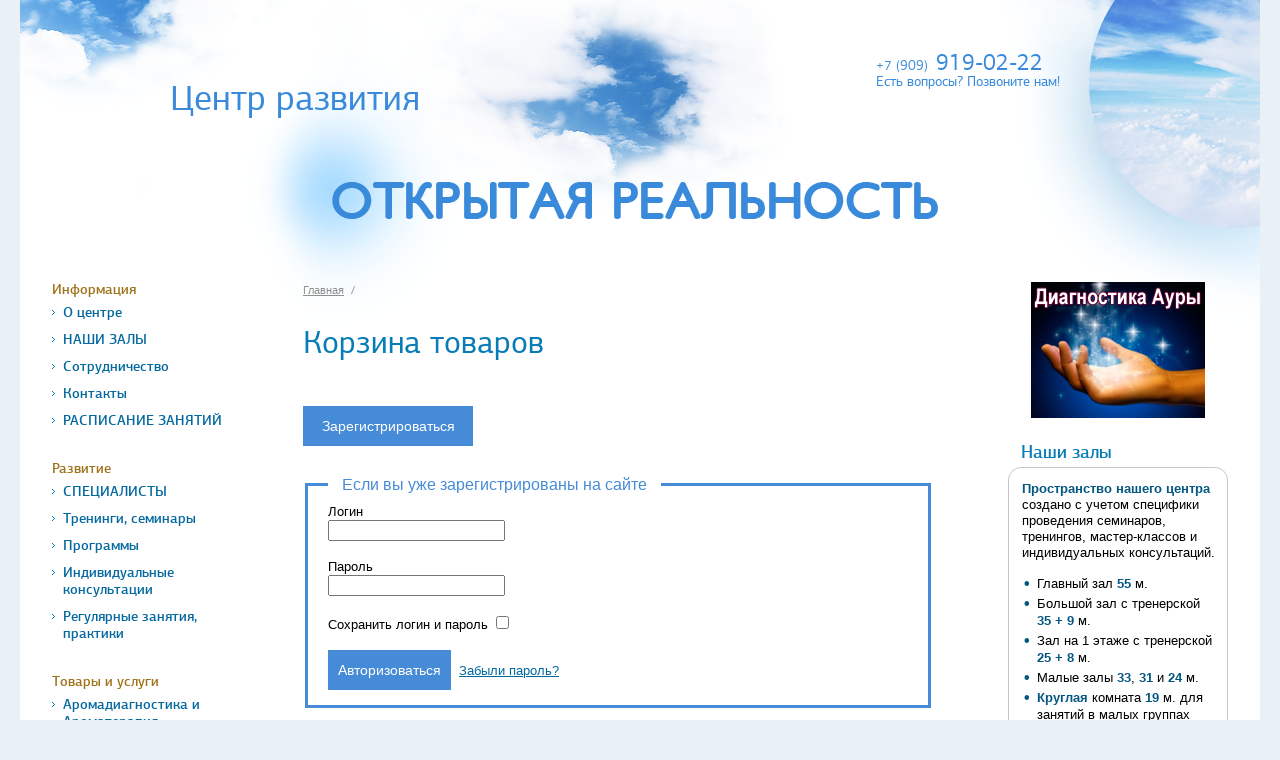

--- FILE ---
content_type: text/html; charset=utf-8
request_url: http://www.open-reality.ru/cart/
body_size: 4907
content:

<!DOCTYPE html PUBLIC "-//W3C//DTD XHTML 1.0 Transitional//EN" "http://www.w3.org/TR/xhtml1/DTD/xhtml1-transitional.dtd">
<html xmlns="http://www.w3.org/1999/xhtml">

<head>
<meta name="yandex-verification" content="51f21f5c2a8059c5" />

<meta http-equiv="Content-Type" content="application/xhtml+xml; charset=utf-8" />



<meta http-equiv='pragma' content='no-cache' />
<meta http-equiv='imagetoolbar' content='no' />

<meta name='revisit' content='1 days'/>
<meta name='revisit-after' content='1 days'/>


<title>Центр - Корзина товаров</title>



<link rel="stylesheet" rev="stylesheet" type="text/css" href="/center/style.css" />


        
<script type='text/javascript' src='/netcat_template/jquery/jquery.min.js?18045'></script>
<script type='text/javascript'>var $nc = jQuery.noConflict();</script>
<script type='text/javascript'>if (typeof $ == 'undefined') $ = jQuery;</script>
<script src='/netcat_template/jquery/jquery.a.ui.widget.js?18045'></script>
<script src='/netcat_template/jquery/jquery.autosave.js?18045'></script>
<script src='/netcat_template/jquery/jquery.b.iframe-transport.js?18045'></script>
<script src='/netcat_template/jquery/jquery.colorbox-min.js?18045'></script>
<script src='/netcat_template/jquery/jquery.fileupload.js?18045'></script>
<script src='/netcat_template/jquery/jquery.form.min.js?18045'></script>
<script src='/netcat_template/jquery/jquery.jcrop.js?18045'></script>
<script src='/netcat_template/jquery/jquery.jscrollpane.min.js?18045'></script>
<script src='/netcat_template/jquery/jquery.mousewheel.min.js?18045'></script>
<script src='/netcat_template/jquery/jquery.nc_widget.js?18045'></script>
<script src='/netcat_template/jquery/jquery.nclsdisplay.js?18045'></script>
<script src='/netcat_template/jquery/jquery.simplemodal.min.js?18045'></script>
<script src='/netcat_template/jquery/jquery.tablednd.min.js?18045'></script>
<link rel='stylesheet' type='text/css' href='/netcat/modules/search/suggest/autocomplete.css?18045'>
<link rel='stylesheet' type='text/css' href='/netcat/admin/skins/default/css/upload.css?18045'>
<script type='text/javascript'>if (typeof(nc_token) == 'undefined') {var nc_token = '52b03a1b47136921aacaaa5c98e750a1';}var nc_save_keycode = 83;
var nc_autosave_use = '';
var nc_autosave_type = '';
var nc_autosave_period = '';
var nc_autosave_noactive = '';
</script>
<script type='text/javascript' src='/netcat/modules/auth/auth.js?18045'></script>
<script type='text/javascript' src='/netcat/modules/minishop/minishop.js?18045'></script>
<script type='text/javascript' src='/netcat/admin/js/jquery.upload.min.js?18045'></script>
<script type='text/javascript' src='/netcat_template/jquery/jquery.nclsdisplay.js?18045'></script>
                

</head>


<body>




<!--~~~~~~~~~~~~~~~~~~~~~~~~~~~~~~~~~~~~~~~~~~~~~~conteiner~~~~~~~~~~~~~~~~~~~~~~~~~~~~~~~~~~~~~~~~~~~~~~~~~~~-->
    <div id="conteiner">	
        
        <div class="vcard vcard-header">
        <div>+7 (909)&nbsp; <big>919-02-22</big></div>
        Есть вопросы? Позвоните нам!        </div>

    <div class="plate-content"><a href="/">Центр развития</a></div> 
    <!-- <div id="zag1" class="png">&nbsp;</div>  -->
        
    <!--~~~~~~~~~~~~~~~~~~~~~~~~~~~~~~~~~~~~~~~~~~~~~~header~~~~~~~~~~~~~~~~~~~~~~~~~~~~~~~~~~~~~~~~~~~~~~~~~~~--> 
        <div id="header" class="png">
            <div id="header-left" class="png">
			    <div id="header-right" class="png">
                <!--~~~~~~~~~~~~~~header-right-text~~~~~~~~~~~~~~-->
				<div id="header-right-text" class="png"></div><!--end header-right-text-->
				<div id="zag" class="png">&nbsp;</div>
			    </div>
		    </div>
	    </div><!--end header-->
                
    <!--~~~~~~~~~~~~~~~~~~~~~~~~~~~~~~~~~~~~~~~~~~~~~~~~~content~~~~~~~~~~~~~~~~~~~~~~~~~~~~~~~~~~~~~~~~~~~~~~-->
       
   	    <div id="content">
        
         <!--здесь начинается глюк-->
        
                        	
        <!--~~~~~~~~~~ЛЕВАЯ КОЛОНКА~~~~~~~~~~~-->
		    <div id="content-left">
	
			<!--Меню-->
                <div  class="lblock-menu">
            
                <h6><a style='text-decoration:none;' href="/info/about">Информация</a></h6>
                <nav class='primary'><ul><li><a href='/info/about/'>О центре</a></li><li><a href='/info/arenda/'>НАШИ ЗАЛЫ</a></li><li><a href='/info/partner/'>Сотрудничество</a></li><li><a href='/info/contact/'>Контакты</a></li><li><a href='http://open-reality.ru/info/timetable/soon/'>РАСПИСАНИЕ ЗАНЯТИЙ</a></li></ul></nav>                            
                <h6><a style='text-decoration:none;' href="/insight">Развитие</a></h6>
                <nav class='primary'><ul><li><a href='/insight/coaches/'>СПЕЦИАЛИСТЫ</a></li><li><a href='/insight/trainings/'>Тренинги, семинары</a></li><li><a href='/insight/programs/'>Программы</a></li><li><a href='/insight/individual/'>Индивидуальные консультации</a></li><li><a href='/insight/practice/'>Регулярные занятия, практики</a></li></ul></nav>                
                <h6><a style='text-decoration:none;' href="/goods">Товары и услуги</a></h6>
                <nav class='primary'><ul><li><a href='/goods/aroma_d/'>Аромадиагностика и Ароматерапия</a></li><li><a href='/goods/olfact/'>Ольфактотерапия</a></li><li><a href='/goods/aura/'>Фото и диагностика ауры (биополя)</a></li><li><a href='/goods/taro/'>Консультация Таролога</a></li><li><a href='/goods/ukrasheniy/'>Создание украшений и талисманов из натуральных камней</a></li></ul></nav>            
			    </div>
            <!--конец меню-->
                        
            <div class="lblock-name" ><h3>Контакты</h3></div>
            <div class="lblock" >   <div class='nc_list nc_text'>  <div class='nc_row'>
    <div><span class="nc_value">Адрес: м. Краснопресненская (Баррикадная), Волков переулок, дом 4, подъезд 1, этаж 4</span></div>
<div><span class="nc_value">Телефон: +7 (909) 919-02-22</span></div>
<div><span class="nc_value">E-mail: <a href="mailto:openreality@mail.ru">openreality@mail.ru</a></span></div>
<table border="0" cellpadding="0" cellspacing="0">
<tbody>
	<tr>
		<td style="height: 15px;" width="20"></td>
		<td></td>
		<td width="10"></td>
		<td></td>
		<td width="10"></td>
		<td></td>
	</tr>
	<tr>
		<td width="20"></td>
		<td><a href="https://www.facebook.com/openrealitymoscow" target="_blank"><img alt="" src="/netcat_files/userfiles/baner-we/Feysbuk.jpg" style="width: 30px; height: 31px;" /></a></td>
		<td width="10"></td>
		<td><a href="https://www.instagram.com/openrealitymoscow/" target="_blank"><img alt="" src="/netcat_files/userfiles/baner-we/Insta.jpg" style="width: 30px; height: 30px;" /></a></td>
		<td width="10"></td>
		<td><a href="https://vk.com/openrealitymoscow" target="_blank"><img alt="" src="/netcat_files/userfiles/baner-we/Kontakt.jpg" style="width: 30px; height: 29px;" /></a></td>
	</tr>
</tbody>
</table></div>
</div></div>
            
            <div class="lblock-no-2" ></div>

            
            <div  class="lblock-name">
                                <!--отключаем регистрацию
                <h6><a href="/users/auth/">Войти на сайт</a></h6>
                <h6><a href="/users/registration/">Зарегистрироваться</a></h6>
                -->
                            </div>
            
           
            </div><!--КОНЕЦ ЛЕВОЙ КОЛОНКИ-->
	
		<!--~~~~~~~~~~ПРАВАЯ КОЛОНКА~~~~~~~~~~~~-->
		    <div id="content-right">
            
            <div class="rblock-no-1" >   <div class='nc_list nc_text'>  <div class='nc_row'>
    <table align="center" border="0" cellpadding="0" cellspacing="0">
<tbody>
	<tr>
		<td><a href="http://open-reality.ru/goods/aura/"><img alt="" src="/netcat_files/userfiles/baner-we/aura.jpg" style="float: left; width: 174px; height: 136px;" /></a></td>
	</tr>
</tbody>
</table></div>
</div></div>
            
            <div class="rblock-name" > <h3>Наши залы</h3></div>
            <div class="rblock" >   <div class='nc_list nc_text'>  <div class='nc_row'>
    <p><span class="Title"><span style="font-size: small;"><span style="font-family: Arial;">Пространство нашего центра</span></span></span><span style="font-size: small;"><span style="font-family: Arial;"> создано с учетом специфики проведения семинаров, тренингов, мастер-классов и индивидуальных консультаций.</span></span></p>
<table border="0" cellpadding="1" cellspacing="1" width="0">
<tbody>
	<tr>
		<td style="vertical-align: top;" width="10"><span class="Title"><span style="font-size: medium;">&bull;</span></span></td>
		<td><span style="font-size: small;"><span style="font-family: Arial;">Главный зал <span class="Title">55 </span>м.</span></span></td>
	</tr>
	<tr>
		<td style="vertical-align: top;" width="10"><span class="Title"><span style="font-size: medium;">&bull;</span></span></td>
		<td><span style="font-size: small;"><span style="font-family: Arial;">Большой зал с тренерской <span class="Title">35 + 9</span> м.</span></span></td>
	</tr>
	<tr>
		<td style="vertical-align: top;" width="10"><span class="Title"><span style="font-size: medium;">&bull;</span></span></td>
		<td><span style="font-size: small;"><span style="font-family: Arial;">Зал на 1 этаже с тренерской <span class="Title">25 + 8</span> м.</span></span></td>
	</tr>
	
	<tr>
		<td style="vertical-align: top;" width="10"><span class="Title"><span style="font-size: medium;">&bull;</span></span></td>
		<td><span style="font-size: small;"><span style="font-family: Arial;">Малые залы <span class="Title">33</span>, <span class="Title">31</span> и <span class="Title">24</span> м.</span></span></td>
	</tr>
	<tr>
		<td style="vertical-align: top;" width="10"><span class="Title"><span style="font-size: medium;">&bull;</span></span></td>
		<td><span class="Title"><span style="font-size: small;"><span style="font-family: Arial;">Круглая </span></span></span><span style="font-size: small;"><span style="font-family: Arial;">комната </span></span><span style="font-size: small;"><span style="font-family: Arial;"><span class="Title">19</span> м. </span></span><span style="font-size: small;"><span style="font-family: Arial;">для занятий в малых группах </span></span></td>
	</tr>
	<tr>
		<td style="vertical-align: top;" width="10"><span class="Title"><span style="font-size: medium;">&bull;</span></span></td>
		<td><span style="font-size: small;"><span style="font-family: Arial;">Комнаты для малых групп и индивидуальных консультаций <span class="Title">15</span> и <span class="Title">10</span> м.</span></span><span style="font-size: small"><span style="font-family: Arial"> </span></span></td>
	</tr>
</tbody>
</table>
<h4><a href="/info/arenda/">Фотографии залов и цены</a></h4></div>
</div></div>
            
             <div class="rblock-name" ><h3><a href="/info/about">Вы впервые на сайте?</a></h3></div>               
            <!--<div class="rblock-name" > </div>
            <div class="rblock" ></div>-->
            
            <div class="rblock-name" ><h3><a href="/info/partner/like">Вам понравился сайт?</a></h3></div>
            
            <div class="rblock-no-4" >   <div class='nc_list nc_text'>  <div class='nc_row'>
    <p style="text-align: center;"><a href="https://t.me/self_cognition_bot" target="_blank"><img alt="" src="/netcat_files/userfiles/baner-we/Baner1.png" style="width: 200px; height: 200px; " /></a></p></div>
</div></div>
            
            </div><!--КОНЕЦ ПРАВОЙ КОЛОНКИ-->
            
        <!--~~~~~~~~~~~~~~~ЦЕНТРАЛЬНАЯ ЧАСТЬ~~~~~~~~~~~~~~~-->
        
            <div id="content-center" style='padding-left: 0px; padding-right: 0px'>
            <div class='breadcrumbs'><a href='/'>Главная</a></div>    
                <div style='position: relative; margin-bottom: 0px; margin-top: 0px'>
                <center>
                                                                    </center>
                 </div>
                 
            <!--<h1>Корзина товаров</h1>-->
            
                        <h1>Корзина товаров</h1>
                                             
        
                        
            
         </br><form action="/users/registration/">
<button style="width:170px;" class="but-color1" type="submit">Зарегистрироваться</button>    
</form>

<fieldset class="zak-ramka">
    <legend class="zak-text">&nbsp;Если вы уже зарегистрированы на сайте&nbsp;</legend>

    <form method="post" action="/netcat/modules/auth/">
        <input type='hidden' name='AuthPhase' value='1' />
        <input type='hidden' name='REQUESTED_FROM' value='/cart/' />
        <input type='hidden' name='REQUESTED_BY' value='GET' />
        <input type='hidden' name='catalogue' value='2' />
        <input type='hidden' name='sub' value='1413' />
        <input type='hidden' name='cc' value='1624' />
        <div class="block" style="margin: 0px">
            <label>Логин</label>
            <div class="input_text"><input type="text" name="AUTH_USER" value=''><div class="left"></div><div class="right"></div></div>
        </div><br/>
        <div class="block" style="margin: 0px">
            <label>Пароль</label>
            <div class="input_text"><input type="password" name="AUTH_PW" value=""><div class="left"></div><div class="right"></div></div>
        </div><br/>
                <div class="block" style="margin: 0px">
            <label>Сохранить логин и пароль</label>
            <input type='checkbox' name='loginsave' />
        </div><br/>
                
        <input type="hidden" value="1" name="AuthPhase">
        <input type='submit' class='but-color2'  name='submit' value='Авторизоваться' />
                &nbsp;<a id="rem_pwd" href="/netcat/modules/auth/password_recovery.php">Забыли пароль?</a>
        </br>
        
        
    </form>
    <!--<div id="login_social">
        <div id="social_name">Войти через социальные сети</div>
        <div class="social_block"><img src="/images/template1/i/images_".$template_settings['color_scheme']."/vk_open.jpg" alt="" /></div>
        <div class="social_block"><img src="/images/template1/i/images_".$template_settings['color_scheme']."/facebook_login.jpg" alt="" /></div>
        <div class="social_block last"><img src="/images/template1/i/images_".$template_settings['color_scheme']."/twitter_login.jpg" alt="" /></div>
        <div class="clear"></div>-->



</fieldset><br/>

<table  border="0" cellpadding="0" cellspacing="0"><tbody> <tr>
<td>
<script src="https://yastatic.net/share2/share.js"></script>
<div class="ya-share2" data-curtain data-shape="round" data-limit="0" data-more-button-type="short" data-services="messenger,vkontakte,facebook,odnoklassniki,telegram,twitter,viber,whatsapp,moimir,skype,tumblr,evernote,linkedin,lj,blogger,delicious,digg,reddit,pocket,qzone,renren,sinaWeibo,surfingbird,tencentWeibo"></div>

</td>
<td width="5"></td>
<td>
<script src="https://yastatic.net/share2/share.js"></script>
<div class="ya-share2" data-curtain data-shape="round" data-services="vkontakte,facebook,odnoklassniki,telegram,twitter,viber,whatsapp"></div>

</td>
</tr></tbody></table>



           
           </div><!--end content-center-->
        </div><!--end content-->
    <div id="nol"></div>    
    </div><!--end conteiner-->    





<!--~~~~~~~~~~~~~~~~~~~~~~~~~~~~~~~~~~~~~~~~~~~~~~~~footer~~~~~~~~~~~~~~~~~~~~~~~~~~~~~~~~~~~~~~~~~~~~ -->
    <div id="footer" class="png">
    
    <div id="footer-left" class="png"></div>
    <div id="footer-right" class="png">   <div id="footer-right-logo" class="png"></div>    </div>
	
        <div id="footer-center">
            <div id="copyright">

			Copyright &copy; 2009 Открытая реальность.<br />
			При копировании материалов ссылка на сайт обязательна.
            
            
				
                <div id="baner"><br/><br/>
                <!--LiveInternet counter--><script type="text/javascript">
document.write("<a href='//www.liveinternet.ru/click' "+
"target=_blank><img src='//counter.yadro.ru/hit?t14.11;r"+
escape(document.referrer)+((typeof(screen)=="undefined")?"":
";s"+screen.width+"*"+screen.height+"*"+(screen.colorDepth?
screen.colorDepth:screen.pixelDepth))+";u"+escape(document.URL)+
";h"+escape(document.title.substring(0,150))+";"+Math.random()+
"' alt='' title='LiveInternet: показано число просмотров за 24"+
" часа, посетителей за 24 часа и за сегодня' "+
"border='0' width='88' height='31'><\/a>")
</script><!--/LiveInternet-->
                </div><!--end baner-->
		    </div><!--end copyright-->
	    </div><!--end footer-center-->
    </div><!--end footer-->



</body>
</html>

--- FILE ---
content_type: text/css
request_url: http://www.open-reality.ru/center/style.css
body_size: 3313
content:
/* верх право низ лево 
верх низ*/

@font-face {font-family: 'Font1'; src: url('fonts/font1.eot?#iefix') format('embedded-opentype'), url('fonts/font1.woff') format('woff'), url('fonts/font1.ttf') format('truetype'), url('fonts/font1.svg#fonts/font1') format('svg');}
@font-face {font-family: 'Font1Medium';	src: url('fonts/font1medium.eot?#iefix') format('embedded-opentype'), url('fonts/font1medium.woff') format('woff'), url('fonts/font1medium.ttf') format('truetype'), url('fonts/font1medium.svg#fonts/font1medium') format('svg');}
@font-face {font-family: 'Font1Bold'; src: url('fonts/font1bold.eot?#iefix') format('embedded-opentype'), url('fonts/font1bold.woff') format('woff'), url('fonts/font1bold.ttf') format('truetype'), url('fonts/font1bold.svg#fonts/font1bold') format('svg');}


html { background: #eaf1f6; overflow-y: scroll; 	font-size: 100.01%;	height: 100%;-webkit-text-size-adjust: 100%;	-ms-text-size-adjust: 100%;}
body { max-width: 1240px;	min-width: 1024px; font-size:13px; line-height:17px; font-family:Arial, helvetica cy, sans-serif; margin: 0 auto; position: relative;	background: #fff; min-height: 100%;	}

table {font-size:13px; line-height:17px; font-family:Arial;}

p {	margin: 0 0 1em 0}
ul, ol {	margin: 1em 0;	padding: 0 0 0 3em;}
ul ul, ol ul {	margin: 0;	padding: 0 0 0 1.1em}


.Title{	font-weight: bold;	color: #045783;}	/* ЦВЕТ 1 */
.Code{	font-weight: bold;	color: #9f731b;} /* ЦВЕТ 2 */

a {color: #04699f;}

a:hover {/* при наведении на ссылку ЦВЕТ 2 */color: #9f731b;}
a:focus {outline: thin dotted;}
a:hover, a:active {outline: 0;}


/*Заголовки*/
h1, h2, h3, h4, h5, h6 {color: #087cb7;font-family: Font1;font-weight: normal;line-height: .8em;}
h1 {	margin: 0 0 .9em 0;	font-size: 32px;	line-height: 1.1;}
/*Заголовок статьи*/
h2 {	margin: .7em 0 .5em 0;	font-size: 24px;	line-height: 1.1;	/* ЦВЕТ 2 */color: #9f731b;}
/*Заголовок h3 и в боковых блоках*/
h3 {	margin: 1em 0 .3em 0;	font: normal 18px Font1Medium;	line-height: 1.1;}
h3 a {/*  ЦВЕТ 2 */	color: #9f731b;	line-height: 1.1;}
h4 {	margin: 1em 0 .4em 0;	font: normal 16px Font1Medium;	line-height: 1.1;}
h5 {	margin: 1.3em 0 .4em 0;	font: normal 14px Font1Medium;	line-height: 1.1; }
h5 a {color: #9f731b;	}
h5 a:hover {color: #045783;}

h6 {	margin: 0 0 0.5em 0;	font: normal 14px Font1Medium;	line-height: 1.1;/*ЦВЕТ 2 */	color: #9f731b;	}
h6 a {color: #9f731b;	}
h6 a:hover {color: #045783;}



nav ul, nav ol {list-style: none;	margin: 0;	padding: 0;}


.breadcrumbs {margin-bottom: 18px;color: #8e8f8f;font-size: 11px;padding: 0 12px 8px 0px;/* background: url(/center/images/breadcrumbs.png) 0 100% repeat-x; */}
.breadcrumbs a {color: #8e8f8f;padding-right: 11px;margin-right: 7px;background: url(/center/images/bullet4.png) 100% 50% no-repeat;}
.breadcrumbs span {margin-right: 7px;}

.Color1 {font-weight: bold; color: #045783;}
.Color2 {font-weight: bold; color: #9f731b;}

.lblock-menu{/*padding:8px 11px 0px 13px;*/ margin:  0px 0px  0px 32px; z-index:100; position:relative; }
.lblock           { padding: 13px 11px 13px 13px; margin:  0px 0px 10px 32px; border: solid 1px #c6c6c6; -moz-border-radius: 13px; -webkit-border-radius: 13px; border-radius: 13px;}
.lblock-no-2{ padding:  0px  0px  0px  0px; margin: 35px 0px 15px 32px;}
.lblock-name{ padding:  0px 11px  0px 13px; margin: 25px 0px  0px 32px;}

.rblock           { padding: 13px 11px 13px 13px; margin:  0px 32px 25px 0px; font-size:12px; line-height:16px; border: solid 1px #c6c6c6; -moz-border-radius: 13px; -webkit-border-radius: 13px; border-radius: 13px;}
.rblock-no-1{ padding:  0px  0px  0px  0px; margin:  0px 32px 15px 0px;}
.rblock-no-4{ padding:  0px  0px  0px  0px; margin: 25px 32px 25px 0px; text-align:center;}
.rblock-name{ padding:  0px 11px  0px 13px; margin: 25px 32px  0px 0px;}

/*Боковая навигация*/
nav.primary {font: normal 14px Font1Medium;	color: #9f731b;	margin-bottom: 32px;	/*    активная ссылка margin-bottom: 32px; отступ между блоками */}
nav.primary li {padding-left: 11px;margin-bottom: 10px;	/* margin-bottom: 15px; отступ между строчками */	background: url("bullet1.png") 0 6px no-repeat;}
nav.primary a {display: block;text-decoration: none;}
nav.primary ul ul {	margin-top: 7px;	font: normal 13px Font1;}
nav.primary ul ul li {padding-left: 11px;	margin-bottom: 8px;	background: none;}

/*Адрес в шапке*/
.vcard-header {	float: right;	margin: 55px 200px 0px 0px;	font-size: 14px; font-family: Font1; color: #398adb; line-height: 1.15em; z-index:100; position:relative;}
.vcard-header big {font-size: 23px;}

.plate-content {	float: left;	margin: 90px 0px 0px 150px;	font-size: 36px; font-family: Font1/*Medium*/; color: #398adb; 	z-index:100; position:relative;}
.plate-content a{color: #398adb; text-decoration:none;}
.plate-content a:hover {	color: #398adb; }

.breadcrumbs {margin-bottom: 18px;color: #8e8f8f;font-size: 11px;padding: 0 12px 8px 0px;/* background: url(/center/images/breadcrumbs.png) 0 100% repeat-x; */}
.breadcrumbs a {color: #8e8f8f;padding-right: 11px;margin-right: 7px;background: url(/center/images/bullet4.png) 100% 50% no-repeat;}
.breadcrumbs span {margin-right: 7px;}

#zag1  {width:609px;height:41px; position:absolute;top:80px;left:150px; background:url(/center/images/h1.png) no-repeat;}/*проба для Центр развития сделать картинку */

#conteiner{width:100%;min-height:100%;}

/*~~~~~~~~~~~~~~~~~~~~~~~~~~~~~~~~header~~~~~~~~~~~~~~~~~~~~~~~~~~~~~~~~~~~~~~~~~*/
#header	{width:100%; height:332px;	position:relative;	background:url(/center/images/header-center.png) no-repeat 35% 0;	position:relative;}
#header-left {width:100%; height:332px; background:transparent url(/center/images/header-left.png) no-repeat;}
#header-right {width:100%;	height:332px;	background:url(/center/images/header-right.png) no-repeat 100% 0;	}

#zag  {width:609px;height:41px;position:relative; top:180px;/*134*/ left:25%;background:url(/center/images/h1.png) no-repeat;}

/*~~~~~~~~~~~~~~~~~~~~~~~~~~~~~~~~~~~~content~~~~~~~~~~~~~~~~~~~~~~~~~~~~~~~~~~*/
#content{width:100%;height:auto; margin-top:-50px; /*-60  -80*/}
#content-center p{/*padding:5px 0;	font-family:arial;*/}
#content-center ol{/*font:normal 100% arial;*/}
#content-center li{/*margin-left: 50px;	font-family:arial;*/}
#content-center hr{/*margin:20px 0 10px 0;*/}

#content-center	{margin:0px 298px 0px 283px; /*298*/ width:auto;	height:auto;position:relative;}

#content-left{float:left; width:237px;/*263*/ height:auto; }

#content-right{float:right; width:252px; /*287*/ height:auto;position:relative;}

/*~~~~~~~~~~~~~~~~~~~~~~~~~~~~~~~~~~~~~~~~~~~~~~footer~~~~~~~~~~~~~~~~~*/
#nol{width:100%;height:310px;/* продлевает белое поле до низа рекламы */clear:both;}
#footer	{width:100%;height:302px;position:relative;	margin-top:-302px; /* отступ от верха футера до конца nol */ background:url(/center/images/footer-center.png) no-repeat 35% 0;}
#footer-left{width:187px;height:302px;background:url(/center/images/footer-left.png) no-repeat;float:left;}
#footer-right{width:249px;height:302px;background:url(/center/images/footer-right.png) no-repeat;float:right;position:relative;}
#footer-center{width:auto;height:302px;margin:0 249px 0 187px;}
#footer-right-logo{width:225px;height:203px;background:url(/center/images/footer-right-logo.png) no-repeat;position:absolute;top:0;right:100px;}
#copyright{width:370px;height:auto;margin-left:28%;position:relative;top:180px;font:normal 12px/17px arial;color:#000;text-align:center;}

.nc_auth_login_check, .nc_auth_pass2_check { margin-left: 15px; font-weight: bold; display: none;}
.nc_auth_pass1_check { margin-left: 5px; font-weight: bold; display: none;}
#nc_auth_pass1_security { margin-left: 15px; display: none;}
#nc_auth_login_ok, #nc_auth_pass2_ok { color: #088A08; }
#nc_auth_login_fail, #nc_auth_pass2_fail { color: #FF0000;}
#nc_auth_pass1_s1 { color: #FF0000; }
#nc_auth_pass1_s2 { color: #ddcc11; }
#nc_auth_pass1_s3 { color: #8cd750; }
#nc_auth_pass1_s4 { color: #088A08; }
#nc_auth_pass1_empty, #nc_auth_pass_min { margin-left: 15px; font-weight: bold; display: none; color: #FF0000; }

.clear {clear: both;}
.clear_l {clear: left;}
.clear_r {clear: right;}

.text-blok {padding: 0; margin: 1 ; }


.but-cart {padding: 0; margin: 0 ; width:123px; height:40px; background-image: url("/my/cart_big.jpg");
text-decoration: none;  border: none;}

.but-cart_small {padding: 0; margin: 0 ; width:40px; height:40px; background-image: url("/my/cart_small.jpg");
text-decoration: none;  border: none;}

.but-cart_small2 {padding: 0; margin: 0 ; width:30px; height:30px; background-image: url("/my/cart_small2.jpg");
text-decoration: none;  border: none;}

.but-zak {padding: 0; margin: 0 ; width:123px; height:40px; background-image: url("/my/zak_big.jpg");
text-decoration: none;  border: none;}

.field-number {padding: 0; margin: 0 ; width:40px; height:30px; background: #faf6f4; font-size: 14px; text-align: center; background-position: center center;
text-decoration: none;  border: none;  -moz-appearance:textfield; -webkit-appearance: none;}



.but-color1 {padding: 0; margin: 0 ; width:123px; height:40px; background: #468bd7; /*цвет1*/ color: #ffffff;
text-decoration: none;  border: none; font-size: 14px; line-height: 16px;}

.but-color1-small {padding: 0; margin: 0 ; width:100px; height:30px; background: #e0eafa; /*почта белый голубой*/ color: #468bd7;
text-decoration: none;  border: none;}

.but-color2 {padding: 0; margin: 0 ; width:123px; height:40px; background: #468bd7; /*цвет2*/ color: #ffffff;
text-decoration: none;  border: none; font-size: 14px; line-height: 16px;}

.but-color2-small {padding: 0; margin: 0 ; width:100px; height:30px; background: #468bd7; /*цвет2*/ color: #faf6f4; /*почти белый желтый*/
text-decoration: none;  border: none;}

.but-color3-small {padding: 0; margin: 0 ; width:100px; height:25px; background: #faf6f4; /*почти белый желтый*/ color: #468bd7; /*цвет2*/ 
text-decoration: none;  border: 1px solid; border-color: #468bd7; /*цвет2*/ }

.zak-ramka {border: 3px solid; border-color: #468bd7;/*цвет1*/  width: 100%; padding: 10px 0px 15px 20px; margin-top: 30px;  font-weight: 400; position: relative; max-width:600px;}
.zak-text {font-size: 16px; font-weight: 400; color: #468bd7;/*цвет1*/ padding: 0px 10px 0px 10px; }

.cart-ramka {border: 3px solid; border-color: #9f731b;/*цвет2*/  width: 100%; padding: 10px 10px 0px 10px; margin-top: 30px; font-weight: 400; position: relative;  max-width:600px;}
.cart-text {font-size: 16px; font-weight: 400; color: #9f731b;/*цвет2*/ padding: 0px 10px 0px 10px;}

.cart-text2 {font-size: 14px; font-weight: 400; color: #468bd7;/*цвет1*/ }

.zak-table{font-size: 14px; line-height: 40px; color: #468bd7;/*цвет1*/ }
.field-zak {background: #e0eafa; /*почта белый голубой*/  color: #468bd7;/*цвет1*/ font-size: 14px; height:30px;/*  max-width:260px; */padding: 0px 10px 0px 10px;text-decoration: none;  border: none;}

.block-payment{font-size: 14px; line-height: 30px; color: #468bd7;/*цвет1*/ }
.block-dostavka{font-size: 14px; line-height: 30px; color: #468bd7;/*цвет1*/ padding: 0px 10px 0px 0px; }

.cart-total {font-size: 14px; line-height: 30px; font-weight: 600; color: #9f731b;/*цвет2*/ text-align: right;}
.cart-tov {font-size: 14px; line-height: 17px; font-weight: 400; color: #468bd7;/*цвет1*/ text-align: left; padding: 5px 10px 5px 5px;}
.cart-col {font-size: 14px; line-height: 17px; font-weight: 400; color: #468bd7;/*цвет1*/ text-align: right; padding: 5px 10px 5px 10px;}
.cart-zag {font-size: 14px; line-height: 30px; font-weight: 600; color: #468bd7;/*цвет1*/ /*background: #faf6f4;*/ /*почти белый желтый*/}

.forum-tab-ramka {border-collapse: collapse; /*border: 2px solid; border-color: #468bd7;*//*цвет1*/}
.forum-zag {border: 1px solid;  border-color: #b5c6e0;/*цвет рамки синий*/ font-size: 14px; line-height: 20px; font-weight: 600; color: #468bd7;/*цвет1*/  background: #e0eafa; /*почта белый голубой*/ vertical-align: center; text-align: left;}
.forum-forum {border: 1px solid;  border-color: #b5c6e0;/*цвет рамки синий*/ font-size: 14px; line-height: 20px; font-weight: 500; vertical-align: center; text-align: left;}
/* f6f8fc тон топиков */

.forum-avtor {font-size: 12px; font-weight: 600; color: #468bd7;/*цвет1*/}
.forum-lite {font-size: 12px; }
.forum-zag-topic {font-size: 14px; font-weight: 600; color: #468bd7;/*цвет1*/}
.forum-zag-otvet {font-size: 14px; color: #468bd7;/*цвет1*/}
.forum-field {background: #f6f8fc; /*тон топиков*/  color: #468bd7;/*цвет1*/ font-size: 14px; height:30px; padding: 0px 10px 0px;
text-decoration: none; border: 1px solid;  border-color: #b5c6e0;/*цвет рамки синий*/}

.s-1-20{font-size: 12px; line-height: 20px; color: #468bd7;/*цвет1*/ }

.wrapper-captcha button {padding: 0; margin: 0  ; width:70px; height:30px; background: #e0eafa; /*почта белый голубой*/ color: #468bd7;
text-decoration: none;  border: none; }





